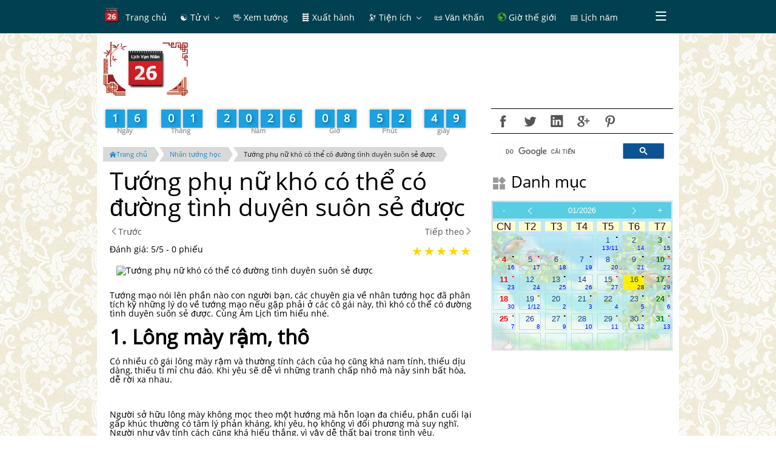

--- FILE ---
content_type: text/html; charset=UTF-8
request_url: http://amlich.truyenxuatichcu.com/nhan-tuong-hoc/tuong-phu-nu-kho-co-the-co-duong-tinh-duyen-suon-se-duoc.html
body_size: 13243
content:

<!DOCTYPE html>
<html lang="vi">
<head lang="vi">
    <meta http-equiv="Content-Type" content="text/html; charset=UTF-8"/>
    <meta name="description" content="Tướng mạo nói lên phần nào con người bạn, các chuyên gia về nhân tướng học đã phân tích kỹ những lý do về tướng mạo nếu gặp phải ở các cô gái này, thì khó có thể có đường tình duyên suôn sẻ được. Cùng Âm Lịch tìm hiểu nhé."/>
    <meta name="keywords" content="lịch âm dương, lịch vạn niên, tử vi, ngày đẹp,ngày hoàng đạo, hắc đạo, 12 con giáp,Ngày tốt, Ngày tốt trong tuần, Ngày tốt trong tháng, Ngày tốt trong năm"/>
    <meta name="robots" content="index, follow"/>

    <meta http-equiv="Cache-Control" content="private" />
    <meta http-equiv="Expires" content="86400000" />
    <meta http-equiv="Cache-Control" content="max-age=86400000" />

    <title>Tướng phụ nữ khó có thể có đường tình duyên suôn sẻ được - Nhân tướng học</title>

    <meta name="generator" content="Lịch vạn niên, lịch âm dương, ngày tốt xấu"/>
    <link type="image/x-icon" rel="icon" href="http://amlich.truyenxuatichcu.com/templates/amlich/img/logo.png"/>
    <link rel="image_src" href="http://amlich.truyenxuatichcu.com/medias/articles/thumb/2022/02/tuong-phu-nu-kho-co-the-co-duong-tinh-duyen-suon-se-duoc_0.jpg" />
    <meta name="author" content="Âm Lịch - Ngày đẹp, giờ tốt" />

    <meta http-equiv="content-language" content="vi" />
    <link rel="alternate" href="http://amlich.truyenxuatichcu.com/nhan-tuong-hoc/tuong-phu-nu-kho-co-the-co-duong-tinh-duyen-suon-se-duoc.html" hreflang="vi" />
    <!-- end: Meta -->

    <!-- start: Mobile Specific -->
    <meta name="viewport" content="width=device-width, initial-scale=1, maximum-scale=1" />
    <!-- end: Mobile Specific -->

    <!-- start: Facebook Open Graph -->
    <meta property="og:title" content="Tướng phụ nữ khó có thể có đường tình duyên suôn sẻ được - Nhân tướng học" />
    <meta property="og:description" content="Tướng mạo nói lên phần nào con người bạn, các chuyên gia về nhân tướng học đã phân tích kỹ những lý do về tướng mạo nếu gặp phải ở các cô gái này, thì khó có thể có đường tình duyên suôn sẻ được. Cùng Âm Lịch tìm hiểu nhé." />
    <meta property="og:type" content="article" />
    <meta property="og:url" content="http://amlich.truyenxuatichcu.com/nhan-tuong-hoc/tuong-phu-nu-kho-co-the-co-duong-tinh-duyen-suon-se-duoc.html" />
    <meta property="og:image" content="http://amlich.truyenxuatichcu.com/medias/articles/thumb/2022/02/tuong-phu-nu-kho-co-the-co-duong-tinh-duyen-suon-se-duoc_0.jpg" />
    <meta property="og:site_name" content="Lịch Việt Nam" />
    <meta property="og:updated_time" content="1768553562" />
    <meta property="og:app_id" content="2144951039068338" />
    <link rel="canonical" href="http://amlich.truyenxuatichcu.com/nhan-tuong-hoc/tuong-phu-nu-kho-co-the-co-duong-tinh-duyen-suon-se-duoc.html" />
    <!-- end: Facebook Open Graph -->

    <link href="http://amlich.truyenxuatichcu.com/templates/amlich/img/favico.png" rel="shortcut icon">

    <script src="http://amlich.truyenxuatichcu.com/templates/amlich/js/jquery-3.2.1.min.js"></script>
    <script type="text/javascript" language="JavaScript" src="http://amlich.truyenxuatichcu.com/templates/amlich/js/metro.min.js"></script>
    <script defer="defer" src="http://amlich.truyenxuatichcu.com/templates/amlich/js/items.js"></script>
    <script defer="defer" src="http://amlich.truyenxuatichcu.com/templates/amlich/js/jsLogin.js"></script>
    <script defer="defer" src="http://amlich.truyenxuatichcu.com/templates/amlich/js/jsComment.js"></script>

    <script src="http://amlich.truyenxuatichcu.com/libs/js/jsSystems.js" language="javascript" type="text/javascript"></script><link href="http://amlich.truyenxuatichcu.com/libs/css/default.css" type="text/css" rel="stylesheet"/>    <!-- end: Java Script -->

    <link href="http://amlich.truyenxuatichcu.com/templates/amlich/css/metro.min.css" rel="stylesheet" type="text/css" />
    <link href="http://amlich.truyenxuatichcu.com/templates/amlich/css/metro-icons.min.css" rel="stylesheet" type="text/css" />
    <link href="http://amlich.truyenxuatichcu.com/templates/amlich/css/metro-responsive.min.css" rel="stylesheet" type="text/css" />
    <link href="http://amlich.truyenxuatichcu.com/templates/amlich/css/metro-schemes.min.css" rel="stylesheet" type="text/css" />
    <link href="http://amlich.truyenxuatichcu.com/templates/amlich/css/metro-colors.min.css" rel="stylesheet" type="text/css" />

    <link rel="stylesheet" type="text/css" href="http://amlich.truyenxuatichcu.com/templates/amlich/css/style.css" />

    <script type="text/javascript" language="JavaScript" src="http://amlich.truyenxuatichcu.com/templates/amlich/js/params.js"></script>
    <script type="text/javascript" language="JavaScript" src="http://amlich.truyenxuatichcu.com/templates/amlich/JavaScript/amlich-hnd.js"></script>

    <script type="text/javascript" language="JavaScript" src="http://amlich.truyenxuatichcu.com/templates/amlich/js/core.js"></script>
    <script type="text/javascript" language="JavaScript" src="http://amlich.truyenxuatichcu.com/templates/amlich/js/jQueryRotate.js"></script>
    <script type="text/javascript" language="JavaScript" src="http://amlich.truyenxuatichcu.com/templates/amlich/js/laban.js"></script>
    <script type="text/javascript" src="http://amlich.truyenxuatichcu.com/templates/amlich/js/Calendar.js"></script>
    <script type="text/javascript" src="http://amlich.truyenxuatichcu.com/templates/amlich/js/highcharts.js"></script>
    <script type="text/javascript" src="http://amlich.truyenxuatichcu.com/templates/amlich/js/exporting.js"></script>

    <!--Menu-->
    <link rel="stylesheet" type="text/css" href="http://amlich.truyenxuatichcu.com/templates/amlich/menu/slidernav.css" media="screen, projection" />

    <script type="text/javascript" src="http://amlich.truyenxuatichcu.com/templates/amlich/menu/slidernav.js"></script>

    <link type="text/css" href="http://amlich.truyenxuatichcu.com/templates/amlich/css/jquery.circlemenu.css" rel="stylesheet" media="screen" />
    <link type="text/css" href="http://amlich.truyenxuatichcu.com/templates/amlich/css/custom.css" rel="stylesheet" media="screen" />

    <script async custom-element="amp-auto-ads"
            src="https://cdn.ampproject.org/v0/amp-auto-ads-0.1.js">
    </script>
    <amp-auto-ads type="adsense" data-ad-client="ca-pub-1656614863517753"> </amp-auto-ads>

    <script async src="//pagead2.googlesyndication.com/pagead/js/adsbygoogle.js"></script>
    <script>
        (adsbygoogle = window.adsbygoogle || []).push({
            google_ad_client: "ca-pub-1656614863517753",
            enable_page_level_ads: true
        });
    </script>
</head>

<body itemscope itemtype="http://schema.org/WebPage">

    <div id="top"></div>
        <!--Phần đầu site-->
    <header class="app-bar fixed-top full-size bg-darkTeal compact" data-role="appbar">
        <div class="container">
            <ul class="app-bar-menu align-center bg-darkTeal fg-white">
    <li class="sub-menu">
        <a href="http://amlich.truyenxuatichcu.com" title="Lịch âm dương, lịch vạn niên">
            <img class="icon logo" src="http://amlich.truyenxuatichcu.com/templates/amlich/img/logo.png" alt="Âm lịch - Lịch vạn niên - Xem ngày đẹp"/>
            <label class="title menu-first"> Trang chủ</label>
        </a>
    </li>
        <li class="sub-menu">
        <a href="/tu-vi" title="Xem tử vi" class="dropdown-toggle "><label class="title"> &#9775; Tử vi</label></a>
                    <ul class="d-menu bg-darkTeal" data-role="dropdown">
                                <li class="sub-menu">
                    <a href="/tu-vi" title="Tử vi trọn đời"><label class="title">  <b class='icon'>&#128303;</b> Tử vi trọn đời</label></a>
                </li>
                                <li class="sub-menu">
                    <a href="http://amlich.truyenxuatichcu.com/tu-vi-12-con-giap" title="Tử vi 12 con giáp"><label class="title">  <b class="icon">&#128050;</b> Tử vi 12 con giáp</label></a>
                </li>
                                <li class="sub-menu">
                    <a href="http://amlich.truyenxuatichcu.com/tu-vi-12-cung-hoang-dao" title="Tử vi 12 cung hoàng đạo"><label class="title">  <b class="icon">&#129410;</b> Tử vi 12 cung hoàng đạo</label></a>
                </li>
                                <li class="sub-menu">
                    <a href="/xem-ngay-tot-xau-viec-nen-lam" title="Tử vi hàng ngày, xem ngày tốt xấu, việc nên làm"><label class="title">  <b class='icon'>&#128302;</b> Tử vi hàng ngày</label></a>
                </li>
                            </ul>
            </li>
        <li class="sub-menu">
        <a href="http://amlich.truyenxuatichcu.com/nhan-tuong-hoc" title="Nhân tướng học - xem bói tướng số" class=" "><label class="title"> &#128406; Xem tướng</label></a>
            </li>
        <li class="sub-menu">
        <a href="/xem-gio-xuat-hanh" title="Xem ngày tốt, giờ tốt để xuất hành" class=" "><label class="title"> &#128740; Xuất hành</label></a>
            </li>
        <li class="sub-menu">
        <a href="a:3:{s:3:&quot;mod&quot;;s:0:&quot;&quot;;s:3:&quot;act&quot;;s:0:&quot;&quot;;s:2:&quot;id&quot;;s:0:&quot;&quot;;}" title="Tiện ích" class="dropdown-toggle "><label class="title"> <span class="icon">&#128301; </span><label class="title"> Tiện ích</label></label></a>
                    <ul class="d-menu bg-darkTeal" data-role="dropdown">
                                <li class="sub-menu">
                    <a href="/boi-vui" title="Bói vui mỗi ngày"><label class="title">  <img src="http://amlich.truyenxuatichcu.com/templates/amlich/imgboi/boitoan1.gif" class="icon"> Bói vui</label></a>
                </li>
                                <li class="sub-menu">
                    <a href="http://amlich.truyenxuatichcu.com/la-ban-tu-menh.html" title="La bàn phong thủy"><label class="title">  <span class="icon mif-compass fg-white"></span> <label class="title"> La bàn</label></label></a>
                </li>
                                <li class="sub-menu">
                    <a href="http://amlich.truyenxuatichcu.com/vong-xoay-thai-ky.html" title="Vòng xoay thai kỳ"><label class="title">  <img src="http://amlich.truyenxuatichcu.com/templates/amlich/images/thayky-large.gif" class="icon"></span> Vòng xoay thai kỳ</label></a>
                </li>
                                <li class="sub-menu">
                    <a href="http://amlich.truyenxuatichcu.com/boi-que-xin-xam.html" title="Bói quẻ - Gieo quẻ - xin xăm"><label class="title">  <span class="icon mif-paragraph-justify fg-white"></span>  Bói quẻ - Xin xăm</label></a>
                </li>
                                <li class="sub-menu">
                    <a href="bieu-do-sinh-hoc.html" title="Biểu đồ sinh học"><label class="title">  <span class="icon mif-chart-line fg-white"></span> Biểu đồ sinh học</label></a>
                </li>
                                <li class="sub-menu">
                    <a href="http://amlich.truyenxuatichcu.com/thuoc-lo-ban/" title="Tra cứu Phong thủy với Thước Lỗ Ban"><label class="title">  <img src="http://amlich.truyenxuatichcu.com/templates/amlich/thuoc-lo-ban/logo.png" class="icon"></span> Phong thủy Thước Lỗ Ban</label></a>
                </li>
                                <li class="sub-menu">
                    <a href="http://amlich.truyenxuatichcu.com/doi-ngay" title="Đổi ngày dương lịch sang âm lịch, âm lịch sang dương lịch"><label class="title">  <span class="icon mif-calendar"></span> Đổi ngày âm lịch</label></a>
                </li>
                                <li class="sub-menu">
                    <a href="/xem-boi-so-chung-minh-thu-nhan-dan" title="Xem bói số chứng minh thư nhân dân và ngày sinh"><label class="title">  <span class="icon">&#128179;</span> Bói CMTND</label></a>
                </li>
                            </ul>
            </li>
        <li class="sub-menu">
        <a href="http://amlich.truyenxuatichcu.com/van-khan" title="Văn khấn" class=" "><label class="title"> &#128220; Văn Khấn</label></a>
            </li>
        <li class="sub-menu">
        <a href="/mui-gio-the-gioi" title="Giờ và múi giờ các thành phố trên thế giới" class=" "><label class="title"> <span class="mif-earth fg-green mif-ani-spin mif-ani-slow"></span> Giờ thế giới</label></a>
            </li>
        <li class="sub-menu">
        <a href="http://amlich.truyenxuatichcu.com/xem-lich-nam" title="Xem lịch năm" class=" "><label class="title"> &#128197; Lịch năm</label></a>
            </li>
        <li class="sub-menu">
        <a href="/thong-tin.html" title="Thông tin" class=" "><label class="title"> &#128227; Thông tin</label></a>
            </li>
    </ul>        </div>
    </header>

    <div class="container page-content">
        <div class="grid">
            <div class="row cellsN cells12 mt-10">
                <div class="cell colspan2 logo-slogan">
                    <a href="http://amlich.truyenxuatichcu.com" title="Âm lịch - Lịch vạn niên - Xem ngày đẹp">
                        <img src="http://amlich.truyenxuatichcu.com/templates/amlich/img/logo.png" alt="Âm lịch - Lịch vạn niên - Xem ngày đẹp"/>
                    </a>
<!--                    <h3 class="logo-title"><a href="--><!--" title="Truyện Xưa Tích Cũ">Âm lịch</a></h3>-->
<!--                    <h4 class="m0"> Lịch vạn niên</h4>-->
                </div>

                <div class="cell colspan10 align-center place-right">
                    <script async src="//pagead2.googlesyndication.com/pagead/js/adsbygoogle.js"></script>
                    <!-- Sub Âm Lịch -->
                    <ins class="adsbygoogle"
                         style="display:inline-block;width:728px;height:90px"
                         data-ad-client="ca-pub-1656614863517753"
                         data-ad-slot="1063266433"></ins>
                    <script>
                        (adsbygoogle = window.adsbygoogle || []).push({});
                    </script>
                </div>
            </div>
            <div class="row cellsN cells12">
            <!-- phần nội dung chính-->
                <div class="cell colspan8 row cells12">
                    <div class="countdown" data-role="counttop"></div>
                    <ul class="breadcrumbs2 mini place-left left" itemprop="breadcrumb">
    <li><a href="http://amlich.truyenxuatichcu.com" title="Đi tới trang chủ"><span class="icon mif-home"></span>Trang chủ</a></li>
    <li><a href="http://amlich.truyenxuatichcu.com/nhan-tuong-hoc" title="Nhân tướng học">Nhân tướng học</a></li>
    <li><a href="http://amlich.truyenxuatichcu.com/nhan-tuong-hoc/tuong-phu-nu-kho-co-the-co-duong-tinh-duyen-suon-se-duoc.html" title="Nhân tướng học">Tướng phụ nữ khó có thể có đường tình duyên suôn sẻ được</a></li>
</ul>


<div itemprop="review" itemscope itemtype="http://schema.org/Review" class="padding10">
    <div class="page-header">
        <h1 itemprop="name">Tướng phụ nữ khó có thể có đường tình duyên suôn sẻ được</h1>
        <meta itemprop="author" content="Âm Lịch - Lịch vạn niên">
        <meta itemprop="datePublished" content="21-02-2022">
    </div>
    <a class="place-left" href="http://amlich.truyenxuatichcu.com/nhan-tuong-hoc/xem-tuong-mieng-dan-ong-doan-van-menh.html" role="button" title="Xem tướng miệng đàn ông đoán vận mệnh">
    <span class="mif-chevron-thin-left mif-ani-horizontal mif-ani-slow place-left"></span>
     Trước</a>
<a class="place-right" href="http://amlich.truyenxuatichcu.com/nhan-tuong-hoc/xem-tuong-doi-mat-cua-ban-noi-len-dieu-gi-ve-con-nguoi-ban.html" role="button" title="Xem Tướng Đôi Mắt của bạn nói lên điều gì về con người bạn">
    <span class="mif-chevron-thin-right mif-ani-horizontal mif-ani-slow place-right"></span>
     Tiếp theo</a>

    <p class="clear-float mt-20"></p>

    <div itemprop="reviewRating" itemscope itemtype="http://schema.org/Rating">
        <meta itemprop="worstRating" content = "1"/>
        Đánh giá: <span itemprop="ratingValue">
            5</span>/<span itemprop="bestRating">5</span>
         <span> - 0</span> phiếu

        <div class="rating fr" data-score-title='' data-show-score="false" id="rating" data-role="rating" data-value="5" data-half="true" data-on-rate="func_onRate"></div>
    </div>
    <div class="clear-float"></div>

            <img itemprop="image" src="http://amlich.truyenxuatichcu.com/medias/articles/thumb/2022/02/tuong-phu-nu-kho-co-the-co-duong-tinh-duyen-suon-se-duoc_0.jpg" loading="lazy" alt="Tướng phụ nữ khó có thể có đường tình duyên suôn sẻ được" class="view-img padding10" data-role="hint" data-hint="Tướng phụ nữ khó có thể có đường tình duyên suôn sẻ được" data-hint-mode="2" data-hint-position="right"/>
    

    <div class="des" itemprop="description">
                                                                            <p>Tướng mạo nói lên phần nào con người bạn, các chuyên gia về nhân tướng học đã phân tích kỹ những lý do về tướng mạo nếu gặp phải ở các cô gái này, thì khó có thể có đường tình duyên suôn sẻ được. Cùng Âm Lịch tìm hiểu nhé.</p>
<h2><strong>1. Lông mày rậm, thô</strong></h2>
<p>Có nhiều cô gái lông mày rậm và thường tính cách của họ cũng khá nam tính, thiếu dịu dàng, thiếu tỉ mỉ chu đáo. Khi yêu sẽ dễ vì những tranh chấp nhỏ mà nảy sinh bất hòa, dễ rời xa nhau.</p>
<p style="text-align: center;"><img style="height: 368px; width: 490px;" src="http://amlich.truyenxuatichcu.com/medias/content/2022/02/tuong-phu-nu-kho-co-the-co-duong-tinh-duyen-suon-se-duoc_0.jpg" alt="" /></p>
<p>Người sở hữu lông mày không mọc theo một hướng mà hỗn loạn đa chiều, phần cuối lại gấp khúc thường có tâm lý phản kháng, khi yêu, họ không vì đối phương mà suy nghĩ. Người như vậy tính cách cũng khá hiếu thắng, vì vậy dễ thất bại trong tình yêu.</p>
<p>Nếu lông mày đã rậm, dày mà lại mọc loạn thì chứng tỏ chủ nhân có tính tình cố chấp, bảo thủ, chẳng nhường nhịn ai bao giờ.</p>
<ul>
<li><span style="line-height: 2;"><span style="font-family: arial,helvetica,sans-serif;"><span style="color: #0000cd;">Xem  : </span><a style="box-sizing: border-box; background: transparent; color: #333333; text-decoration-line: none; margin: 0px; padding: 0px; vertical-align: baseline; outline: 0px;" title="Lịch Âm Hôm Nay" href="http://amlich.truyenxuatichcu.com/xem-ngay-tot-xau-viec-nen-lam-ngay-21-02-2022" target="_blank" rel="noopener"><span style="color: #0000cd;">Lịch âm hôm nay ngày bao nhiêu</span></a><span style="color: #0000cd;"> - </span><a title="Xem lịch vạn niên" href="http://amlich.truyenxuatichcu.com/xem-lich-nam" target="_blank" rel="noopener"><span style="color: #0000cd;">Xem Lịch Vạn Niên</span></a><span style="color: #0000cd;"> - </span><a style="box-sizing: border-box; background: transparent; color: #333333; text-decoration-line: none; margin: 0px; padding: 0px; vertical-align: baseline;" title="Bói Bài" href="http://amlich.truyenxuatichcu.com/boi-vui" target="_blank" rel="noopener"><span style="color: #0000cd;">Bói Bài Hàng Ngày</span></a><span style="color: #0000cd;"> - </span><a style="box-sizing: border-box; background: transparent; color: #333333; text-decoration-line: none; margin: 0px; padding: 0px; vertical-align: baseline;" title="Tử Vi Hàng Ngày" href="http://amlich.truyenxuatichcu.com/tu-vi" target="_blank" rel="noopener"><span style="color: #0000ff;">Tử Vi Hàng Ngày</span></a></span></span></li>
</ul>
<h2><strong> 2. Vầng trán </strong></h2>
<p>Nhiều phụ nữ dù có cố gắng đến mấy cũng không thay đổi được số phận nghèo khó. Theo nhân tướng học, xem tướng người phụ nữ và bói tướng mạo nếu sở hữu tướng trán nhỏ và hẹp thường có cuộc sống nghèo khổ, bần hàn, cuộc đời long đong lận đận, đây cũng là tướng phụ nữ khổ vì chồng vì con. Có những phụ nữ trán cao và rộng có phúc khí tràn đầy, cuộc sống giàu sang. Ngược lại phụ nữ có tướng nhỏ thường có lòng dạ hẹp hòi, có tướng khắc khổ và không giữ được tiền.</p> <p class="clear align-center"><script async src="//pagead2.googlesyndication.com/pagead/js/adsbygoogle.js"></script>
<ins class="adsbygoogle"
     style="display:block; text-align:center;"
     data-ad-layout="in-article"
     data-ad-format="fluid"
     data-ad-client="ca-pub-1656614863517753"
     data-ad-slot="7351319095"></ins>
<script>
     (adsbygoogle = window.adsbygoogle || []).push({});
</script></p> 
<h2><strong>3. Sơn căn thấp ngắn</strong></h2>
<p>Trong Nhân tướng học, Sơn Căn là vị trí ở giữa hai phần mắt và là nơi cao nhất trên sống mũi. Nữ giới có Sơn căn thấp, ngắn, cả cuộc đời vất vả lênh đênh, tuy không dám nói thuộc tuýp khắc chồng nhưng hễ họ lấy ai thì người ấy cả đời không “ngóc đầu” lên nổi.</p>
<h2><strong>4. Mũi hếch, thẳng, lộ xương</strong></h2>
<p>Nếu phụ nữ có cánh mũi mỏng, sống mũi tuy cao nhưng lại bị gồ lên, gấp khúc thì số phận vất vả, long đong lận đận về đường tình duyên.</p>
<p>Trong tình yêu, cô nàng này yêu hết mình, thậm chí mù quáng nên không biết tiết chế cảm xúc, đối phương được đà lấn tới, sinh ra hư đốn, cả thèm chóng chán.</p>
<p>Cô gái có mũi hếch thường ích kỷ, đến đi tùy ý, cái tôi quá lớn, rất khó ở chung cùng nửa kia. Họ không đặt mình vào vị trí của đối phương mà suy nghĩ, dễ nảy sinh bất đồng, tính cách to gan lớn mật, không thích bị quản thúc bởi vậy dễ tranh chấp với người yêu dẫn đến chia tay.</p>
<h2><strong>5. Môi dưới rất dày</strong></h2>
<p>Độ dày của môi dưới quá lớn cũng là một trong những đặc điểm của tướng phụ nữ bất hạnh trong hôn nhân, sớm hay muộn cũng kí vào giấy ly hôn. Vì sao ư? Vì những cô nàng này thường có tính dục khá mạnh, nhu cầu “mây mưa” rất cao. Cô ấy ưa mạo hiểm, thích tự mình chinh phục phái mạnh, tính tình lại quá ư là bướng bỉnh.</p>
<p><strong>6.Phụ nữ có miệng nhiều nếp nhăn</strong></p>
<p>Phụ nữ có tướng miệng nhiều nếp nhăn còn được gọi là túi vải, với hai môi ngậm chặt lại với nhau và có khóe miệng trễ xuống. Phần trên mặt và môi có nhiều nếp nhăn kiểu như đang khóc vậy. Những người phụ nữ có dấu hiệu này thường kết hôn rất muộn và vất vả về đường con cái. Nếu thời trẻ có cuộc sống vất vả thì về già có cuộc sống cô đơn, nghèo khổ.</p>
<h2><strong>7. Phụ nữ có hai gò má trơ xương</strong></h2>
<p>Xem tướng phụ nữ nghèo khổ thường thấy có hai bên gò má không được đầy đặn và trơ xương. Theo nhân tương học, phụ nữ có tướng này thường rất khó tụ tài. Những người phụ nữ có tướng gò má cao thường có cuộc sống bần hàn và nghèo khổ cả cuộc đời. Hơn thế, đây cũng là dấu hiệu phụ nữ có tướng sát chồng.</p>
<h2><strong>8. Giọng nói thô</strong></h2>
<p>Phụ nữ có giọng nói thô, trầm, khàn thì hôn nhân cũng không được suôn sẻ. </p>
<p>Tướng mạo không nói lên tất cả về con người bạn. Hãy cứ sống vui vẻ, lạc quan và nỗ lực hết mình thì may mắn, hạnh phúc sẽ đến với bạn</p>
<p style="text-align: right;"><em>Thông tin trên đây chỉ mang tính tham khảo. </em></p>
                    
                    </div>

    <div class="mt-10"></div>
    <div class="place-right"><g:plusone size="medium"></g:plusone></div>
    <div class="place-right"><a href="https://twitter.com/share" class="twitter-share-button" data-url="http://amlich.truyenxuatichcu.com/nhan-tuong-hoc/tuong-phu-nu-kho-co-the-co-duong-tinh-duyen-suon-se-duoc.html" data-lang="en">Tweet</a></div>
        <div class="place-right fb-like" data-href="http://amlich.truyenxuatichcu.com/nhan-tuong-hoc/tuong-phu-nu-kho-co-the-co-duong-tinh-duyen-suon-se-duoc.html" data-send="true" data-layout="button_count" data-width="100" data-show-faces="true" data-font="arial"></div>


    
    </div>
<div class="clear-float mt-10"></div>




<script>
    var w = window.innerWidth
            || document.documentElement.clientWidth
            || document.body.clientWidth;

    // We also check for a text selection if ctrl/command are pressed along w/certain keys
    /*
    $(document).keydown(function(ev) {
        // capture the event for a variety of browsers
        ev = ev || window.event;
        // catpure the keyCode for a variety of browsers
        kc = ev.keyCode || ev.which;
        // check to see that either ctrl or command are being pressed along w/any other keys
        if((ev.ctrlKey || ev.metaKey) && kc) {
            // these are the naughty keys in question. 'x', 'c', and 'c'
            // (some browsers return a key code, some return an ASCII value)
            if(kc == 99 || kc == 67 || kc == 88) {
                return false;
            }
        }
    });
    $(document).bind("contextmenu",function(e){ e.preventDefault(); });
    */

    function func_onRate(value, star, widget) {
        // var rating = $('#rating').data('rating');
        // console.log(value);
        // console.log(star);
        $.post('http://amlich.truyenxuatichcu.com/?mod=rating&act=add',
            {'rate':value, 'object_id':978, 'module_id':4}, function() {
                location.reload();
        });
        return true;
    }

</script>


    <div class="clear-float mb-10">
        <i class="mif-tags fl mt-5 mr-10"></i>
                                <a href="http://amlich.truyenxuatichcu.com/tags/xem+tuong+phu+nu" title="Chia sẻ về xem tuong phu nu" key="main,viewArticles,tags:9,tagsOfItems:45" rel='tag'>xem tuong phu nu</a>
                    ,             <a href="http://amlich.truyenxuatichcu.com/tags/t%C6%B0%E1%BB%9Bng+ph%E1%BB%A5+n%E1%BB%AF" title="Chia sẻ về tướng phụ nữ" key="main,viewArticles,tags:9,tagsOfItems:45" rel='tag'>tướng phụ nữ</a>
                    ,             <a href="http://amlich.truyenxuatichcu.com/tags/%C4%91%C6%B0%E1%BB%9Dng+t%C3%ACnh+duy%C3%AAn+su%C3%B4n+s%E1%BA%BB" title="Chia sẻ về đường tình duyên suôn sẻ" key="main,viewArticles,tags:9,tagsOfItems:45" rel='tag'>đường tình duyên suôn sẻ</a>
                    ,             <a href="http://amlich.truyenxuatichcu.com/tags/%C4%91%C6%B0%E1%BB%9Dng+t%C3%ACnh+duy%C3%AAn" title="Chia sẻ về đường tình duyên" key="main,viewArticles,tags:9,tagsOfItems:45" rel='tag'>đường tình duyên</a>
            </div>
<div class="border clear-float mt-20"><div class="border-pattern"></div></div><h3>Bình luận hoặc góp ý về nội dung</h3>
<div class="tabcontrol2" data-role="tabcontrol">
    <ul class="tabs">
        <li class="active"><a href="#fb" style="font-weight: normal">Facebook</a></li>            </ul>
    <div class="frames">
                    <div id="fb" class="frame active">
                <!--commnet fb-->
                <div class="fb-comments" data-href="http://amlich.truyenxuatichcu.com/nhan-tuong-hoc/tuong-phu-nu-kho-co-the-co-duong-tinh-duyen-suon-se-duoc.html" data-width="100%" data-numposts="5" data-colorscheme="light"></div>
            </div>
                    </div>
</div>    <h4 class="title text-light no-margin-top">
        <span class="mif-alarm-on mif-ani-flash mif-ani-slow"></span>
        Xem ngay chia sẻ hay khác
    </h4>
    <ol>
            <li>
            <a href="http://amlich.truyenxuatichcu.com/tin-tuc/tu-vi-nam-2018-cua-cung-xu-nu.html" title="Tử vi năm 2018 của cung Xử Nữ" alt="Tử vi năm 2018 của cung Xử Nữ" key="main,viewArticles,articles:4,getArRelated:30">Tử vi năm 2018 của cung Xử Nữ</a>&nbsp<i class="place-right">(Tạo lúc: )</i>
        </li>
            <li>
            <a href="http://amlich.truyenxuatichcu.com/tin-tuc/cac-ngay-le-ngay-tet-o-viet-nam-le-duoc-nghi-va-di-lam-trong-nam.html" title="Các ngày lễ, ngày tết ở Việt Nam - lễ được nghỉ và đi làm trong năm" alt="Các ngày lễ, ngày tết ở Việt Nam - lễ được nghỉ và đi làm trong năm" key="main,viewArticles,articles:4,getArRelated:30">Các ngày lễ, ngày tết ở Việt Nam - lễ được nghỉ và đi làm trong năm</a>&nbsp<i class="place-right">(Tạo lúc: )</i>
        </li>
            <li>
            <a href="http://amlich.truyenxuatichcu.com/tin-tuc/bai-van-khan-ong-cong-ong-tao-23-thang-chap-am-lich.html" title="Bài Văn khấn Ông Công - Ông Táo 23 tháng Chạp Âm lịch" alt="Bài Văn khấn Ông Công - Ông Táo 23 tháng Chạp Âm lịch" key="main,viewArticles,articles:4,getArRelated:30">Bài Văn khấn Ông Công - Ông Táo 23 tháng Chạp Âm lịch</a>&nbsp<i class="place-right">(Tạo lúc: )</i>
        </li>
            <li>
            <a href="http://amlich.truyenxuatichcu.com/tin-tuc/le-vu-lan-cung-co-hon-bai-van-khan-cung-ram-thang-7.html" title="Lễ Vu Lan cúng cô hồn - Bài văn khấn cúng Rằm Tháng 7" alt="Lễ Vu Lan cúng cô hồn - Bài văn khấn cúng Rằm Tháng 7" key="main,viewArticles,articles:4,getArRelated:30">Lễ Vu Lan cúng cô hồn - Bài văn khấn cúng Rằm Tháng 7</a>&nbsp<i class="place-right">(Tạo lúc: )</i>
        </li>
            <li>
            <a href="http://amlich.truyenxuatichcu.com/tin-tuc/van-cung-tet-ha-nguyen-tet-com-moi.html" title="Văn cúng Tết Hạ Nguyên (Tết Cơm mới)" alt="Văn cúng Tết Hạ Nguyên (Tết Cơm mới)" key="main,viewArticles,articles:4,getArRelated:30">Văn cúng Tết Hạ Nguyên (Tết Cơm mới)</a>&nbsp<i class="place-right">(Tạo lúc: )</i>
        </li>
            <li>
            <a href="http://amlich.truyenxuatichcu.com/tin-tuc/van-khan-cau-cong-danh-o-chua-huong.html" title="Văn khấn cầu công danh ở chùa Hương" alt="Văn khấn cầu công danh ở chùa Hương" key="main,viewArticles,articles:4,getArRelated:30">Văn khấn cầu công danh ở chùa Hương</a>&nbsp<i class="place-right">(Tạo lúc: )</i>
        </li>
            <li>
            <a href="http://amlich.truyenxuatichcu.com/tin-tuc/van-khan-cau-phuc-tho-giai-tru-van-han.html" title="Văn khấn cầu phúc thọ, giải trừ vận hạn" alt="Văn khấn cầu phúc thọ, giải trừ vận hạn" key="main,viewArticles,articles:4,getArRelated:30">Văn khấn cầu phúc thọ, giải trừ vận hạn</a>&nbsp<i class="place-right">(Tạo lúc: )</i>
        </li>
            <li>
            <a href="http://amlich.truyenxuatichcu.com/tin-tuc/van-khan-cung-le-ban-cong-dong.html" title="Văn khấn cúng lễ Ban Công Đồng" alt="Văn khấn cúng lễ Ban Công Đồng" key="main,viewArticles,articles:4,getArRelated:30">Văn khấn cúng lễ Ban Công Đồng</a>&nbsp<i class="place-right">(Tạo lúc: )</i>
        </li>
            <li>
            <a href="http://amlich.truyenxuatichcu.com/tin-tuc/van-khan-cung-le-cau-duyen.html" title="Văn khấn cúng lễ cầu duyên" alt="Văn khấn cúng lễ cầu duyên" key="main,viewArticles,articles:4,getArRelated:30">Văn khấn cúng lễ cầu duyên</a>&nbsp<i class="place-right">(Tạo lúc: )</i>
        </li>
            <li>
            <a href="http://amlich.truyenxuatichcu.com/tin-tuc/van-khan-cung-le-cau-tu-cau-con.html" title="Văn khấn cúng Lễ cầu tự (cầu con)" alt="Văn khấn cúng Lễ cầu tự (cầu con)" key="main,viewArticles,articles:4,getArRelated:30">Văn khấn cúng Lễ cầu tự (cầu con)</a>&nbsp<i class="place-right">(Tạo lúc: )</i>
        </li>
        </ol>

<!--                    <div id="info-month" class="align-center"></div>-->
<!--                    <div id="info-day"></div>-->
                </div>

                <div class="cell colspan4" id="left-menu">
                    <link rel="stylesheet" type="text/css" href="http://amlich.truyenxuatichcu.com/templates/amlich/css/social-icons.css" />

<div class="bo-top bo-bottom">
    <a class="social-facebook" href="javascript:shared('fb');" data-toggle="tooltip" data-placement="top" title="Share on Facebook"> </a>
    <a class="social-twitter" href="javascript:shared('tw');" data-toggle="tooltip" data-placement="top" title="Share on Twiiter"></a>
    <a class="social-linkedin" href="javascript:shared('l-in');" data-toggle="tooltip" data-placement="top" title="Share on Linked-in"></a>
    <a class="social-googleplus" href="javascript:shared('g');" data-toggle="tooltip" data-placement="top" title="Share on Google+"></a>
    <a class="social-pinterest" href="javascript:shared('p');" data-toggle="tooltip" data-placement="top" title="Share on Pintrest"></a>
                        </div>
    <script>
        (function() {
            var cx = '007216011203833139407:ebapzfpvlss';
            var gcse = document.createElement('script');
            gcse.type = 'text/javascript';
            gcse.async = true;
            gcse.src = (document.location.protocol == 'https:' ? 'https:' : 'http:') +
                '//cse.google.com/cse.js?cx=' + cx;
            var s = document.getElementsByTagName('script')[0];
            s.parentNode.insertBefore(gcse, s);
        })();
    </script>
    <gcse:search></gcse:search>


<script>

    function shared( type ) {
        var code= encodeURIComponent('http://amlich.truyenxuatichcu.com/nhan-tuong-hoc/tuong-phu-nu-kho-co-the-co-duong-tinh-duyen-suon-se-duoc.html');
        var link = "";
        switch (type) {
            case 'fb':
                link = "https://www.facebook.com/sharer/sharer.php?u=http://amlich.truyenxuatichcu.com/nhan-tuong-hoc/tuong-phu-nu-kho-co-the-co-duong-tinh-duyen-suon-se-duoc.html";
                break;
            case 'tw':
                link = "https://twitter.com/intent/tweet?url=http://amlich.truyenxuatichcu.com/nhan-tuong-hoc/tuong-phu-nu-kho-co-the-co-duong-tinh-duyen-suon-se-duoc.html";
                break;
            case 'l-in':
                link = "https://www.linkedin.com/cws/share?url=http://amlich.truyenxuatichcu.com/nhan-tuong-hoc/tuong-phu-nu-kho-co-the-co-duong-tinh-duyen-suon-se-duoc.html";
                break;
            case 'g':
                link = "https://plus.google.com/share?url=http://amlich.truyenxuatichcu.com/nhan-tuong-hoc/tuong-phu-nu-kho-co-the-co-duong-tinh-duyen-suon-se-duoc.html";
                break;
            case 'p':
                link = "https://www.pinterest.com/pin/create/button/?url=http://amlich.truyenxuatichcu.com/nhan-tuong-hoc/tuong-phu-nu-kho-co-the-co-duong-tinh-duyen-suon-se-duoc.html";
                break;
        }

        if( !window.open(link ,"", "width=500, height=500") ) {
            window.open(link,'_blank')
        }
    }


    // $(document).ready(function(){
    //     $('[data-toggle="tooltip"]').tooltip();
    // });
</script>

<div class="m3">
    <script async src="//pagead2.googlesyndication.com/pagead/js/adsbygoogle.js"></script>
    <!-- Sub amlich box 336x250 -->
    <ins class="adsbygoogle"
         style="display:inline-block;width:300px;height:250px"
         data-ad-client="ca-pub-1656614863517753"
         data-ad-slot="4427618766"></ins>
    <script>
        (adsbygoogle = window.adsbygoogle || []).push({});
    </script>
</div>

<!-- start: Sidebar Menu -->
<h3 class="title text-light no-margin-top">
    <span class="mif-widgets fg-grayLight"></span>
    Danh mục
</h3>
<ul class="numeric-list square-marker dark-bullet">
    </ul>
<!-- end: Sidebar Menu --><div id="info-month" class="align-center bo-top bo-bottom mt-10" style="background-image: linear-gradient(rgba(242, 242, 242, 0.68), rgba(255, 255, 255, 0.6)), url(http://amlich.truyenxuatichcu.com/templates/amlich/img/bg-calendar/001.png);"><div class="cell"><div class="calendar"><div class="calendar-grid thang"><div class="calendar-row no-margin calendar-header"><div class="calendar-cell align-center"><a href="#" onclick="setCalendar( 01, 2025 )">-</a></div><div class="calendar-cell align-center"><a href="#" onclick="setCalendar( 12, 2025 )"><span class="mif-chevron-thin-left"></span></a></div><div class="calendar-cell align-center sel-month"><a class="btn-select-month" href="http://amlich.truyenxuatichcu.com/xem-lich-van-nien-thang-01-2026">01/2026</a></div><div class="calendar-cell align-center"><a href="#" onclick="setCalendar( 2, 2026 )"><span class="mif-chevron-thin-right"></span></a></div><div class="calendar-cell align-center"><a href="#" onclick="setCalendar( 01, 2027 )">+</a></div></div><div class="calendar-row week-days calendar-subheader" onClick="alertInfo();"><div class="calendar-cell align-center ngaytuan">CN</div><div class="calendar-cell align-center ngaytuan">T2</div><div class="calendar-cell align-center ngaytuan">T3</div><div class="calendar-cell align-center ngaytuan">T4</div><div class="calendar-cell align-center ngaytuan">T5</div><div class="calendar-cell align-center ngaytuan">T6</div><div class="calendar-cell align-center ngaytuan">T7</div></div><div class="calendar-row"><div class="calendar-cell align-center ngaythang"><div class="cn">&nbsp;</div> <div class="am">&nbsp;</div></div><div class="calendar-cell align-center ngaythang"><div class="cn">&nbsp;</div> <div class="am">&nbsp;</div></div><div class="calendar-cell align-center ngaythang"><div class="cn">&nbsp;</div> <div class="am">&nbsp;</div></div><div class="calendar-cell align-center ngaythang"><div class="cn">&nbsp;</div> <div class="am">&nbsp;</div></div><div class="calendar-cell align-center day ngaythang" title="Ngày Ất Hợi, tháng Mậu Tý, năm Ất Tỵ" style="position: relative"><a href='http://amlich.truyenxuatichcu.com/xem-lich-ngay-1-thang-01-nam-2026'><div class='hacdao'>.</div> <div style="color:" class="t2t6">1</div> <div class="am">13/11</div></a></div><div class="calendar-cell align-center day ngaythang" title="Ngày Bính Tý, tháng Mậu Tý, năm Ất Tỵ" style="position: relative"><a href='http://amlich.truyenxuatichcu.com/xem-lich-ngay-2-thang-01-nam-2026'> <div style="color:" class="t2t6">2</div> <div class="am">14</div></a></div><div class="calendar-cell align-center day ngaythang" title="Ngày Đinh Sửu, tháng Mậu Tý, năm Ất Tỵ" style="position: relative"><a href='http://amlich.truyenxuatichcu.com/xem-lich-ngay-3-thang-01-nam-2026'><div class='hoangdao'>.</div> <div style="color:green" class="t7">3</div> <div class="am">15</div></a></div></div><div class="calendar-row"><div class="calendar-cell align-center day ngaythang" title="Ngày Mậu Dần, tháng Mậu Tý, năm Ất Tỵ" style="position: relative"><a href='http://amlich.truyenxuatichcu.com/xem-lich-ngay-4-thang-01-nam-2026'><div class='hacdao'>.</div> <div style="color:red" class="cn">4</div> <div class="am">16</div></a></div><div class="calendar-cell align-center day ngaythang" title="Ngày Kỷ Mão, tháng Mậu Tý, năm Ất Tỵ" style="position: relative"><a href='http://amlich.truyenxuatichcu.com/xem-lich-ngay-5-thang-01-nam-2026'><div class='hoangdao'>.</div> <div style="color:" class="t2t6">5</div> <div class="am">17</div></a></div><div class="calendar-cell align-center day ngaythang" title="Ngày Canh Thìn, tháng Mậu Tý, năm Ất Tỵ" style="position: relative"><a href='http://amlich.truyenxuatichcu.com/xem-lich-ngay-6-thang-01-nam-2026'> <div style="color:" class="t2t6">6</div> <div class="am">18</div></a></div><div class="calendar-cell align-center day ngaythang" title="Ngày Tân Tỵ, tháng Mậu Tý, năm Ất Tỵ" style="position: relative"><a href='http://amlich.truyenxuatichcu.com/xem-lich-ngay-7-thang-01-nam-2026'><div class='hacdao'>.</div> <div style="color:" class="t2t6">7</div> <div class="am">19</div></a></div><div class="calendar-cell align-center day ngaythang" title="Ngày Nhâm Ngọ, tháng Mậu Tý, năm Ất Tỵ" style="position: relative"><a href='http://amlich.truyenxuatichcu.com/xem-lich-ngay-8-thang-01-nam-2026'> <div style="color:" class="t2t6">8</div> <div class="am">20</div></a></div><div class="calendar-cell align-center day ngaythang" title="Ngày Quý Mùi, tháng Mậu Tý, năm Ất Tỵ" style="position: relative"><a href='http://amlich.truyenxuatichcu.com/xem-lich-ngay-9-thang-01-nam-2026'><div class='hacdao'>.</div> <div style="color:" class="t2t6">9</div> <div class="am">21</div></a></div><div class="calendar-cell align-center day ngaythang" title="Ngày Giáp Thân, tháng Mậu Tý, năm Ất Tỵ" style="position: relative"><a href='http://amlich.truyenxuatichcu.com/xem-lich-ngay-10-thang-01-nam-2026'><div class='hoangdao'>.</div> <div style="color:green" class="t7">10</div> <div class="am">22</div></a></div></div><div class="calendar-row"><div class="calendar-cell align-center day ngaythang" title="Ngày Ất Dậu, tháng Mậu Tý, năm Ất Tỵ" style="position: relative"><a href='http://amlich.truyenxuatichcu.com/xem-lich-ngay-11-thang-01-nam-2026'><div class='hoangdao'>.</div> <div style="color:red" class="cn">11</div> <div class="am">23</div></a></div><div class="calendar-cell align-center day ngaythang" title="Ngày Bính Tuất, tháng Mậu Tý, năm Ất Tỵ" style="position: relative"><a href='http://amlich.truyenxuatichcu.com/xem-lich-ngay-12-thang-01-nam-2026'> <div style="color:" class="t2t6">12</div> <div class="am">24</div></a></div><div class="calendar-cell align-center day ngaythang" title="Ngày Đinh Hợi, tháng Mậu Tý, năm Ất Tỵ" style="position: relative"><a href='http://amlich.truyenxuatichcu.com/xem-lich-ngay-13-thang-01-nam-2026'><div class='hacdao'>.</div> <div style="color:" class="t2t6">13</div> <div class="am">25</div></a></div><div class="calendar-cell align-center day ngaythang" title="Ngày Mậu Tý, tháng Mậu Tý, năm Ất Tỵ" style="position: relative"><a href='http://amlich.truyenxuatichcu.com/xem-lich-ngay-14-thang-01-nam-2026'> <div style="color:" class="t2t6">14</div> <div class="am">26</div></a></div><div class="calendar-cell align-center day ngaythang" title="Ngày Kỷ Sửu, tháng Mậu Tý, năm Ất Tỵ" style="position: relative"><a href='http://amlich.truyenxuatichcu.com/xem-lich-ngay-15-thang-01-nam-2026'><div class='hoangdao'>.</div> <div style="color:" class="t2t6">15</div> <div class="am">27</div></a></div><div class="calendar-cell align-center day homnay" title="Ngày Canh Dần, tháng Mậu Tý, năm Ất Tỵ" style="position: relative"><a href='http://amlich.truyenxuatichcu.com/xem-lich-ngay-16-thang-01-nam-2026'><div class='hacdao'>.</div> <div style="color:" class="t2t6">16</div> <div class="am">28</div></a></div><div class="calendar-cell align-center day ngaythang" title="Ngày Tân Mão, tháng Mậu Tý, năm Ất Tỵ" style="position: relative"><a href='http://amlich.truyenxuatichcu.com/xem-lich-ngay-17-thang-01-nam-2026'><div class='hoangdao'>.</div> <div style="color:green" class="t7">17</div> <div class="am">29</div></a></div></div><div class="calendar-row"><div class="calendar-cell align-center day ngaythang" title="Ngày Nhâm Thìn, tháng Mậu Tý, năm Ất Tỵ" style="position: relative"><a href='http://amlich.truyenxuatichcu.com/xem-lich-ngay-18-thang-01-nam-2026'> <div style="color:red" class="cn">18</div> <div class="am">30</div></a></div><div class="calendar-cell align-center day ngaythang" title="Ngày Quý Tỵ, tháng Kỷ Sửu, năm Ất Tỵ" style="position: relative"><a href='http://amlich.truyenxuatichcu.com/xem-lich-ngay-19-thang-01-nam-2026'><div class='hoangdao'>.</div> <div style="color:" class="t2t6">19</div> <div class="am">1/12</div></a></div><div class="calendar-cell align-center day ngaythang" title="Ngày Giáp Ngọ, tháng Kỷ Sửu, năm Ất Tỵ" style="position: relative"><a href='http://amlich.truyenxuatichcu.com/xem-lich-ngay-20-thang-01-nam-2026'> <div style="color:" class="t2t6">20</div> <div class="am">2</div></a></div><div class="calendar-cell align-center day ngaythang" title="Ngày Ất Mùi, tháng Kỷ Sửu, năm Ất Tỵ" style="position: relative"><a href='http://amlich.truyenxuatichcu.com/xem-lich-ngay-21-thang-01-nam-2026'><div class='hacdao'>.</div> <div style="color:" class="t2t6">21</div> <div class="am">3</div></a></div><div class="calendar-cell align-center day ngaythang" title="Ngày Bính Thân, tháng Kỷ Sửu, năm Ất Tỵ" style="position: relative"><a href='http://amlich.truyenxuatichcu.com/xem-lich-ngay-22-thang-01-nam-2026'> <div style="color:" class="t2t6">22</div> <div class="am">4</div></a></div><div class="calendar-cell align-center day ngaythang" title="Ngày Đinh Dậu, tháng Kỷ Sửu, năm Ất Tỵ" style="position: relative"><a href='http://amlich.truyenxuatichcu.com/xem-lich-ngay-23-thang-01-nam-2026'><div class='hacdao'>.</div> <div style="color:" class="t2t6">23</div> <div class="am">5</div></a></div><div class="calendar-cell align-center day ngaythang" title="Ngày Mậu Tuất, tháng Kỷ Sửu, năm Ất Tỵ" style="position: relative"><a href='http://amlich.truyenxuatichcu.com/xem-lich-ngay-24-thang-01-nam-2026'><div class='hoangdao'>.</div> <div style="color:green" class="t7">24</div> <div class="am">6</div></a></div></div><div class="calendar-row"><div class="calendar-cell align-center day ngaythang" title="Ngày Kỷ Hợi, tháng Kỷ Sửu, năm Ất Tỵ" style="position: relative"><a href='http://amlich.truyenxuatichcu.com/xem-lich-ngay-25-thang-01-nam-2026'><div class='hoangdao'>.</div> <div style="color:red" class="cn">25</div> <div class="am">7</div></a></div><div class="calendar-cell align-center day ngaythang" title="Ngày Canh Tý, tháng Kỷ Sửu, năm Ất Tỵ" style="position: relative"><a href='http://amlich.truyenxuatichcu.com/xem-lich-ngay-26-thang-01-nam-2026'> <div style="color:" class="t2t6">26</div> <div class="am">8</div></a></div><div class="calendar-cell align-center day ngaythang" title="Ngày Tân Sửu, tháng Kỷ Sửu, năm Ất Tỵ" style="position: relative"><a href='http://amlich.truyenxuatichcu.com/xem-lich-ngay-27-thang-01-nam-2026'><div class='hacdao'>.</div> <div style="color:" class="t2t6">27</div> <div class="am">9</div></a></div><div class="calendar-cell align-center day ngaythang" title="Ngày Nhâm Dần, tháng Kỷ Sửu, năm Ất Tỵ" style="position: relative"><a href='http://amlich.truyenxuatichcu.com/xem-lich-ngay-28-thang-01-nam-2026'> <div style="color:" class="t2t6">28</div> <div class="am">10</div></a></div><div class="calendar-cell align-center day ngaythang" title="Ngày Quý Mão, tháng Kỷ Sửu, năm Ất Tỵ" style="position: relative"><a href='http://amlich.truyenxuatichcu.com/xem-lich-ngay-29-thang-01-nam-2026'><div class='hoangdao'>.</div> <div style="color:" class="t2t6">29</div> <div class="am">11</div></a></div><div class="calendar-cell align-center day ngaythang" title="Ngày Giáp Thìn, tháng Kỷ Sửu, năm Ất Tỵ" style="position: relative"><a href='http://amlich.truyenxuatichcu.com/xem-lich-ngay-30-thang-01-nam-2026'><div class='hacdao'>.</div> <div style="color:" class="t2t6">30</div> <div class="am">12</div></a></div><div class="calendar-cell align-center day ngaythang" title="Ngày Ất Tỵ, tháng Kỷ Sửu, năm Ất Tỵ" style="position: relative"><a href='http://amlich.truyenxuatichcu.com/xem-lich-ngay-31-thang-01-nam-2026'><div class='hoangdao'>.</div> <div style="color:green" class="t7">31</div> <div class="am">13</div></a></div></div><div class="calendar-row"><div class="calendar-cell align-center ngaythang"><div class="cn">&nbsp;</div> <div class="am">&nbsp;</div></div><div class="calendar-cell align-center ngaythang"><div class="cn">&nbsp;</div> <div class="am">&nbsp;</div></div><div class="calendar-cell align-center ngaythang"><div class="cn">&nbsp;</div> <div class="am">&nbsp;</div></div><div class="calendar-cell align-center ngaythang"><div class="cn">&nbsp;</div> <div class="am">&nbsp;</div></div><div class="calendar-cell align-center ngaythang"><div class="cn">&nbsp;</div> <div class="am">&nbsp;</div></div><div class="calendar-cell align-center ngaythang"><div class="cn">&nbsp;</div> <div class="am">&nbsp;</div></div><div class="calendar-cell align-center ngaythang"><div class="cn">&nbsp;</div> <div class="am">&nbsp;</div></div></div></div></div></div></div>                </div>
            </div>
        </div>
    </div>
    <div class="clear-float"></div>

    <!--cuối trang-->
    <footer class="container page-content">
        <div class="grid" id="footer">
            <div class="row cellsN cells12">
                <hr class="bg-brown">
                <h5 class="important-site">(*) Thông tin trên site chỉ mang tính chất tham khảo, số phận do bạn tạo ra, hãy làm chủ chính cuộc sống của mình!</h5>
                <hr class="bg-brown">
                
                <div class="clear-float"></div>
                <div class="cell colspan12 mt-10">
                    <div class="place-left">Copyright © 2019 Âm Lịch</div>
                    <div class="place-right">
                        <!-- Đặt thẻ này ở nơi bạn muốn nút +1 xuất hiện -->
                        <div class="place-left ml-10  bo-l"> </div>
                        <div class="place-left"><a class="twitter-share-button" href="https://twitter.com/share" data-url="http://amlich.truyenxuatichcu.com" data-lang="en">Tweet</a></div>
                        <div class="place-left fb-like" data-href="http://amlich.truyenxuatichcu.com" data-send="true" data-layout="button_count" data-width="100" data-show-faces="true" data-font="arial"> </div>

                    </div>
                </div>

                <div class="ads-bottom">
                    <div class="presenter" data-role="presenter" data-height="50" data-easing="swing" style="min-height: auto;">
                        <div class="scene">
<!--                            <div class="act bg-steel fg-white">-->
<!--                                <span class="actor mif-headphones mif-ani-ring mif-ani-slow fg-orange mif-3x" data-position="10,10"></span>-->
<!--                                <h2 class="actor" data-position="5,50"><a href="https://play.google.com/store/apps/details?id=com.truyenxuatichcu.amlich" target='_blank' class="fg-white">Nghe truyện nói audio</a></h2>-->
<!--                            </div>-->
                            <div class="act bg-lightOlive fg-white">
                                <span class="actor mif-android fg-emerald mif-3x" data-position="10,10"></span>
                                <h1 class="actor" data-position="0,50"><a class="fg-white" href="https://play.google.com/store/apps/details?id=com.truyenxuatichcu.amlich" target='_blank'>App trên Android</a></h1>
                                <element class="actor" data-position="35,150"><a class="fg-white" href="https://play.google.com/store/apps/developer?id=Truy%E1%BB%87nX%C6%B0aT%C3%ADchC%C5%A9.cOm/" target='_blank'>Hoặc những ứng dụng khác!</a></element>
                            </div>

                            <div class="act bg-darkCyan fg-white">
                                <span class="actor mif-share fg-blue mif-3x" data-position="10,10"></span>
                                <h3 class="actor" data-position="2,35" ><a href="https://play.google.com/store/apps/details?id=com.truyenxuatichcu.amlich" target='_blank' class="fg-white">Cám ơn bạn đã đến với Âm lịch</a></h3>
                                <a class="actor button success" data-position="5,150" href="https://play.google.com/store/apps/details?id=com.truyenxuatichcu.amlich" target='_blank' >Xem ngay!</a>

                            </div>
                        </div>
                    </div>
                </div>
            </div>
        </div>
    </footer>

    <link href="http://amlich.truyenxuatichcu.com/libs/overlay/overlay.css" type="text/css" rel="stylesheet" />
    <script src="http://amlich.truyenxuatichcu.com/libs/overlay/overlays.js" language="javascript" type="text/javascript"></script>
    <div id="_ovl"></div>
    <a href="#top" id="gotoTop" class="button cycle-button padding10"><span class="mif-arrow-up mif-1x"></span></a>

<!--    --><script>
    //        console.log(datas);
    //        setOutputSize("small");
    //        document.writeln(printSelectedMonth());
    // $('#info-month').html(printSelectedMonth());

    // showNgay();
    //backbutton();
    // setup();
    // thaiky();
    // gieoque();

    $( document ).ready(function() {
        showDate(currentMonth,currentYear, today);
        // getSelectedMonth();
        // ranBg();

        $(".menu button").click(function(){
//                $(".menu button").removeClass('active');
//                $(this).addClass('active');
//                alert($(this).attr('id'));
            if( $(this).attr('id') == 'bt-month' ) {
                type_calendar = 'month';
            } else if( $(this).attr('id') == 'bt-day' ) {
                type_calendar = 'day';
            }
        });
//            $("#dragbtn").draggable(helper: 'clone');

        // Add smooth scrolling to all links
        $("#gotoTop").on('click', function(event) {

            // Make sure this.hash has a value before overriding default behavior
            if (this.hash !== "") {
                // Prevent default anchor click behavior
                event.preventDefault();

                // Store hash
                var hash = this.hash;

                // Using jQuery's animate() method to add smooth page scroll
                // The optional number (800) specifies the number of milliseconds it takes to scroll to the specified area
                $('html, body').animate({
                    scrollTop: $(hash).offset().top
                }, 800, function(){

                    // Add hash (#) to URL when done scrolling (default click behavior)
                    window.location.hash = hash;
                });
            } // End if
        });
    });

    window.onscroll = function() {
        if (document.body.scrollTop > 20 || document.documentElement.scrollTop > 20) {
            $('#gotoTop').show('slow');
            if( $('.ads-bottom').css('display') != 'none' ) {
                $('#gotoTop').css('top', '86%');
            }

        } else {
            $('#gotoTop').hide('slow');
        }
    };

    var options = {
        enableHighAccuracy: true,
        timeout: 5000,
        maximumAge: 0
    };

    function success(pos) {
        var crd = pos.coords;

        console.log('Your current position is:');
        console.log('Latitude :'+ crd.latitude);
        console.log('Longitude: '+crd.longitude);
        console.log('More or less '+crd.accuracy.meters);
    }

    function error(err) {
        console.warn('ERROR('+err.code+'): '+err.message);
    }

    // console.log( navigator.geolocation.getCurrentPosition(success, error, options) );
    // console.log( navigator );
    // $.post()
</script>
    <!-- Global site tag (gtag.js) - Google Analytics -->
    <script async src="https://www.googletagmanager.com/gtag/js?id=UA-67412334-3"></script>
    <script>
        window.dataLayer = window.dataLayer || [];
        function gtag(){dataLayer.push(arguments);}
        gtag('js', new Date());

        gtag('config', 'UA-67412334-3');
    </script>

    <!-- fb -->
    <script type="text/javascript">// <![CDATA[
        window.fbAsyncInit = function() {
            FB.init({
                appId      : '1313213732028546',
                xfbml      : true,
                version    : 'v3.1'
            });
        };
        // <![CDATA[
        (function(d, s, id) {
            var js, fjs = d.getElementsByTagName(s)[0];
            if (d.getElementById(id)) {return;}
            js = d.createElement(s); js.id = id;
            js.src = "//connect.facebook.net/vi_VN/all.js#xfbml=1";
            fjs.parentNode.insertBefore(js, fjs);
        }(document, 'script', 'facebook-jssdk'));

        // twitter
        !function(d,s,id){var js,fjs=d.getElementsByTagName(s)[0];if(!d.getElementById(id)){js=d.createElement(s);js.id=id;js.src="//platform.twitter.com/widgets.js";fjs.parentNode.insertBefore(js,fjs);}}(document,"script","twitter-wjs");
        // ]]></script>
<script defer src="https://static.cloudflareinsights.com/beacon.min.js/vcd15cbe7772f49c399c6a5babf22c1241717689176015" integrity="sha512-ZpsOmlRQV6y907TI0dKBHq9Md29nnaEIPlkf84rnaERnq6zvWvPUqr2ft8M1aS28oN72PdrCzSjY4U6VaAw1EQ==" data-cf-beacon='{"version":"2024.11.0","token":"2d3b7299e088432e984ac72bb272e674","r":1,"server_timing":{"name":{"cfCacheStatus":true,"cfEdge":true,"cfExtPri":true,"cfL4":true,"cfOrigin":true,"cfSpeedBrain":true},"location_startswith":null}}' crossorigin="anonymous"></script>
</body>

</html><input type='hidden' id='rootSite' name='rootSite' value='http://amlich.truyenxuatichcu.com'/><input type='hidden' id='rootTemplates' name='rootTemplates' value='http://amlich.truyenxuatichcu.com/templates/amlich'/><input type='hidden' id='MOD_REWRITE' name='MOD_REWRITE' value='1'/>

--- FILE ---
content_type: text/html; charset=utf-8
request_url: https://www.google.com/recaptcha/api2/aframe
body_size: 115
content:
<!DOCTYPE HTML><html><head><meta http-equiv="content-type" content="text/html; charset=UTF-8"></head><body><script nonce="yzc9YJ_RGbU_9Xb1KJIuyw">/** Anti-fraud and anti-abuse applications only. See google.com/recaptcha */ try{var clients={'sodar':'https://pagead2.googlesyndication.com/pagead/sodar?'};window.addEventListener("message",function(a){try{if(a.source===window.parent){var b=JSON.parse(a.data);var c=clients[b['id']];if(c){var d=document.createElement('img');d.src=c+b['params']+'&rc='+(localStorage.getItem("rc::a")?sessionStorage.getItem("rc::b"):"");window.document.body.appendChild(d);sessionStorage.setItem("rc::e",parseInt(sessionStorage.getItem("rc::e")||0)+1);localStorage.setItem("rc::h",'1768553569020');}}}catch(b){}});window.parent.postMessage("_grecaptcha_ready", "*");}catch(b){}</script></body></html>